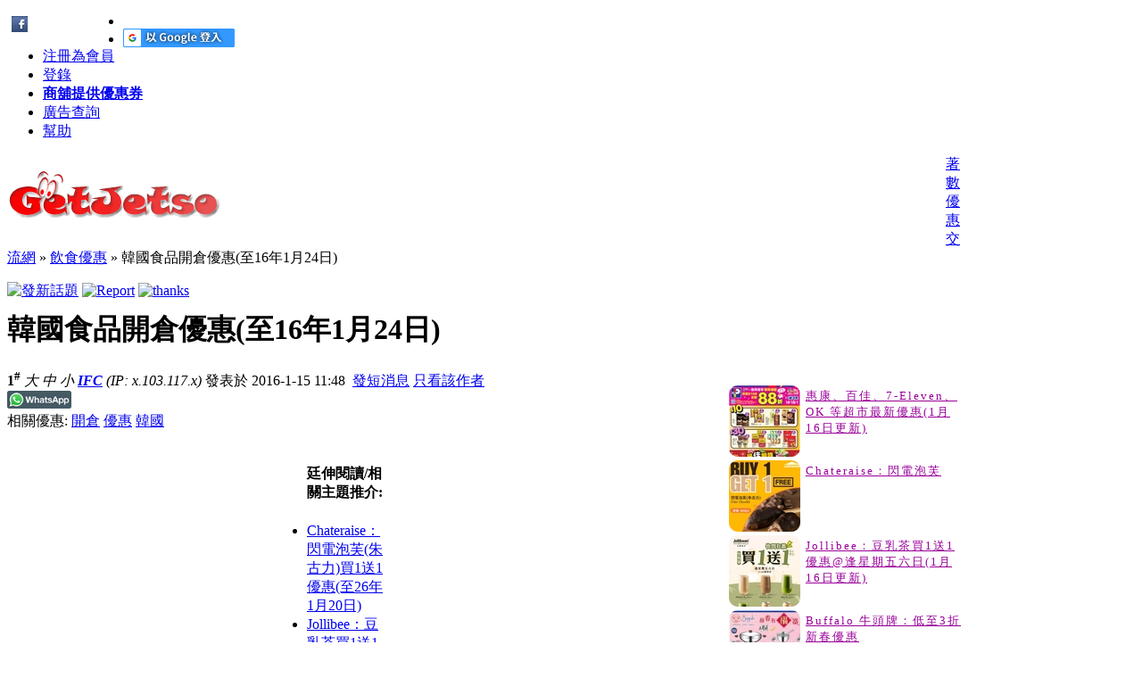

--- FILE ---
content_type: text/html; charset=UTF-8
request_url: https://www.getjetso.com/forum/thread-657052-1-1.html
body_size: 9041
content:
<!DOCTYPE html>
<html xmlns="https://www.w3.org/1999/xhtml"
            xmlns:og="https://opengraphprotocol.org/schema/"
            xmlns:fb="https://www.facebook.com/2008/fbml">
<head>
<meta http-equiv="Content-Type" content="text/html; charset=utf-8" />
<title>韓國食品開倉優惠 -  Get Jetso 著數優惠網</title>
<meta property="og:site_name" content="GetJetso.com"/>

    <meta property="og:title" content="韓國食品開倉優惠(至16年1月24日)" />
    <meta property="og:type" content="website" />
    <meta property="og:ttl" content="604800" />
    <meta property="og:image" content="https://i.imgur.com/LODvq3g.png" />
	<meta property="ia:markup_url" content="https://www.getjetso.com/forum/thread-657052-1-1.html" />
	<meta property="fb:pages" content="136468513403">
    <link rel="canonical" href="https://www.getjetso.com/forum/thread-657052-1-1.html" />
	<link rel="alternate" media="only screen and (max-width: 800px)" href="https://m.getjetso.com/thread-657052.html">
    <meta name="keywords" content="開倉,優惠,韓國,韓國食品開倉優惠" />
<meta name="description" content="韓國食品開倉優惠(至16年1月24日)" />
<meta property="og:description" content="韓國食品開倉優惠(至16年1月24日) ..."  />

<meta name="MSSmartTagsPreventParsing" content="True" />
<meta http-equiv="x-ua-compatible" content="ie=7" />
<meta http-equiv="MSThemeCompatible" content="Yes" />
<meta name="revisit-after" content="1 Days" />
<meta name="expires" content="never" />
<link rel="stylesheet" type="text/css" href="forumdata/cache/style_1_common.css?v=1742483612" />
<script type="text/javascript">
    var discuz_uid = 0;
    var IMGDIR = 'images/default';
    var attackevasive = '0';
    var gid = 0;
    var STYLEID = '1';
    var _gad='1';
        gid = parseInt('85');
        var fid = parseInt('93');var tid = parseInt('657052');
     ad_channel='';</script>
<script src="https://ajax.googleapis.com/ajax/libs/jquery/1.11.1/jquery.min.js" type="text/javascript"></script>
<script>var jq = jQuery.noConflict();</script>
<script src="/forum/include/javascript/common.js" type="text/javascript"></script>
    <link rel="stylesheet" type="text/css" href="forumdata/cache/style_1_viewthread.css" />
    <script src="./include/javascript/viewthread.js?v=1745566568" type="text/javascript"></script>
    <script src="/forum/include/javascript/jqModal.js?v=2503051" type="text/javascript"></script>
<link rel="stylesheet" type="text/css" href="/forum/ext-template/css/jqModal.css" />

<script async='async' src='https://www.googletagservices.com/tag/js/gpt.js'></script>
<script>
  var googletag = googletag || {};
  googletag.cmd = googletag.cmd || [];
</script>

<script>
  googletag.cmd.push(function() {
    googletag.defineSlot('/6435052/GL-HEAD-720', [728, 90], 'div-gpt-ad-1560624175525-0').addService(googletag.pubads());
    googletag.pubads().enableSingleRequest();
    googletag.enableServices();
  });
</script>

<script src="//pagead2.googlesyndication.com/pagead/js/adsbygoogle.js" type="text/javascript"></script>
<script>
     (adsbygoogle = window.adsbygoogle || []).push({
          google_ad_client: "ca-pub-1297178514742303",
          enable_page_level_ads: true
     });
</script>
</head>

<body onkeydown="if(event.keyCode==27) return false;">

    <div id="append_parent"></div><div id="ajaxwaitid"></div>

    <div class="wrap" style="width:1070px;">

        <div class="menu" style="width:1070px; background-image:url('/forum/images/big/top-header-big.gif');">
            <div style="float:left;width:125px; height:21px;margin:2px 0 0 5px">
    <a href="https://www.facebook.com/getjetso" target="_blank" title="GetJetso Facebook 專頁" ><img style="margin:1px 2px 0 0; float:left;" src="https://i.imgur.com/ZMQz85F.gif" width="18" height="18" alt="GetJetso Facebook 專頁" /></a><iframe src='//www.facebook.com/plugins/like.php?href=http%3A%2F%2Fwww.facebook.com%2Fgetjetso&amp;send=false&amp;layout=button_count&amp;width=100&amp;show_faces=false&amp;action=like&amp;colorscheme=light&amp;font=segoe+ui&amp;height=21&amp;appId=128339600523502' scrolling='no' frameborder='0' style='border:none; overflow:hidden; width:100px; height:21px;' allowTransparency='true'></iframe></div>
            <ul>
                                    <li style="margin:-1px 0 0 0;" class="notabs"></li>
                    <li style="margin:-1px 0 0 0;" class="notabs"><a href="https://www.getjetso.com/forum/google-login.php" data-ajax="false"><img src="https://www.getjetso.com/images/google-login.gif" border="0" style="vertical-align:bottom;" height="21"  title="Google Login"/></a></li>
                    <li><a href="register.php"  rel="nofollow">注冊為會員</a></li>
                    <li><a href="logging.php?action=login" rel="nofollow">登錄</a></li>
                
                
                
                
                
                <li><a href="/forum/coupon-making.php" rel="nofollow"><span style="font-weight:bold;">商舖提供優惠券</span></a></li>

                <li  ><a href="./advertise.php" rel="nofollow">廣告查詢</a></li>

                <li><a href="faq.php" rel="nofollow">幫助</a></li>
            </ul>
        </div>
            <div id="header">
            <div style="width:242px;float:left;">
                <a href="https://www.getjetso.com"><img src="/images/logo.gif" width="242" height="90" border="0" /></a>
            </div>
            <div style="width:810px;text-align:center;float:left;height:90px;overflow:hidden;" id="div-gpt-ad-1560624175525-0" class="gl7281">
                            <script>googletag.cmd.push(function() { googletag.display('div-gpt-ad-1560624175525-0'); });</script>
                        </div>

        </div>
    <style type="text/css">
    .defaultpost { height: auto !important; height:120px; min-height:120px !important; }
    .signatures { height: expression(signature(this)); max-height: 100px;}
    .fb_top{border: 1px solid #CCC; position:fixed; background-color: #993399; top:0; z-index:999; padding:5px 3px; margin-left:-12px;}
    .vt_right_box_top{border: 1px solid #CCC; position:fixed; width:300px; top:0; z-index:999;background-color: #ffffff;}
    .jetsoimg{display:none;}
    .imgloading{display:block;background: url("/images/forum/loading.gif") center center no-repeat;width:20px;height:20px;}

    .clicktosee {
    -moz-box-shadow:inset 0px 1px 0px 0px #54a3f7;
    -webkit-box-shadow:inset 0px 1px 0px 0px #54a3f7;
    box-shadow:inset 0px 1px 0px 0px #54a3f7;
    background:-webkit-gradient(linear, left top, left bottom, color-stop(0.05, #007dc1), color-stop(1, #0061a7));
    background:-moz-linear-gradient(top, #007dc1 5%, #0061a7 100%);
    background:-webkit-linear-gradient(top, #007dc1 5%, #0061a7 100%);
    background:-o-linear-gradient(top, #007dc1 5%, #0061a7 100%);
    background:-ms-linear-gradient(top, #007dc1 5%, #0061a7 100%);
    background:linear-gradient(to bottom, #007dc1 5%, #0061a7 100%);
    filter:progid:DXImageTransform.Microsoft.gradient(startColorstr='#007dc1', endColorstr='#0061a7',GradientType=0);
    background-color:#007dc1;
    -moz-border-radius:3px;
    -webkit-border-radius:3px;
    border-radius:3px;
    border:1px solid #124d77;
    display:block;
    cursor:pointer;
    color:#ffffff;
    font-size:13px;
    font-weight:bold;
    padding:6px 24px;
    letter-spacing: 2px;
    text-decoration:none;
    text-shadow:0px 1px 0px #154682;
    margin-top:10px;
    padding: 10px;
}

.clicktosee:hover {
    background:-webkit-gradient(linear, left top, left bottom, color-stop(0.05, #0061a7), color-stop(1, #007dc1));
    background:-moz-linear-gradient(top, #0061a7 5%, #007dc1 100%);
    background:-webkit-linear-gradient(top, #0061a7 5%, #007dc1 100%);
    background:-o-linear-gradient(top, #0061a7 5%, #007dc1 100%);
    background:-ms-linear-gradient(top, #0061a7 5%, #007dc1 100%);
    background:linear-gradient(to bottom, #0061a7 5%, #007dc1 100%);
    filter:progid:DXImageTransform.Microsoft.gradient(startColorstr='#0061a7', endColorstr='#007dc1',GradientType=0);
    background-color:#0061a7;
}
.clicktosee:active {
    position:relative;
    top:1px;
    font-size:13px;
}

.clicktoseebox{
    padding:3px;
    border:1px solid #ccc;
    background-color:#99ffcc;
    letter-spacing: 1px;

}

</style>

<script type="text/javascript">zoomstatus = parseInt(0);
var is_warn="0";
var is_draw="0";
var is_adsup="0";
var is_limit="0";
</script>

<div id="foruminfo">
    <div id="nav">
        <div class="userinfolist">
            <p><a href="/">著數優惠交流網</a> &raquo; <a href="forum-93-1.html">飲食優惠</a> &raquo; 韓國食品開倉優惠(至16年1月24日)</p>
        </div>
    </div>
    </div>



<div class="pages_btns">

                <span class="postbtn" id="newspecial" onmouseover="$('newspecial').id = 'newspecialtmp';this.id = 'newspecial';showMenu(this.id)"><a href="post.php?action=newthread&amp;fid=93&amp;extra=page%3D1" rel="nofollow"><img src="images/default/newtopic.gif" border="0" alt="發新話題" title="發新話題" /></a></span>
                <span class="replybtn"><a href="misc.php?action=report&amp;fid=93&amp;tid=657052&amp;pid=1302478&amp;delate=1" rel="nofollow" id="ajax_report_1302478" onclick="ajaxmenu(event, this.id, 9000000, null, 0)"><img src="./images/default/report.gif" border="0" alt="Report" /></a>
    <a href="misc.php?action=rate&amp;tid=657052&amp;pid=1302478" id="ajax_rate_657052" onclick="ajaxmenu(event, this.id, 9000000, null, 0)" rel="nofollow"><img src="./images/default/thanks.gif" border="0" alt="thanks" /></a>    <a href="post.php?action=reply&amp;fid=93&amp;tid=657052&amp;extra=page%3D1" rel="nofollow"><img src="images/default/reply.gif" border="0" alt="" /></a></span>
    </div>



    <ul class="popupmenu_popup newspecialmenu" id="newspecial_menu" style="display: none">
        <li><a href="post.php?action=newthread&amp;fid=93&amp;extra=page%3D1" rel="nofollow">發新話題</a></li>
        <li class="poll"><a href="post.php?action=newthread&amp;fid=93&amp;extra=page%3D1&amp;special=1" rel="nofollow">發佈投票</a></li>        <li class="trade"><a href="post.php?action=newthread&amp;fid=93&amp;extra=page%3D1&amp;special=2" rel="nofollow">發佈商品</a></li>        <li class="reward"><a href="post.php?action=newthread&amp;fid=93&amp;extra=page%3D1&amp;special=3" rel="nofollow">發佈懸賞</a></li>        <li class="activity"><a href="post.php?action=newthread&amp;fid=93&amp;extra=page%3D1&amp;special=4" rel="nofollow">發佈活動</a></li>        <li class="debate"><a href="post.php?action=newthread&amp;fid=93&amp;extra=page%3D1&amp;special=5" rel="nofollow">發佈辯論</a></li>        <li class="video"><a href="post.php?action=newthread&amp;fid=93&amp;extra=page%3D1&amp;special=6" rel="nofollow">發佈視頻</a></li>            </ul>





<div id="ysm_hot_kw" style="margin-top:-10px;"></div>


<div id="main_content" style="overflow:hidden;width:1070px;">
    <form method="post" name="modactions">
    <input type="hidden" name="formhash" value="9d910d8a" />
    <div class="mainbox viewthread" style="margin:0;border-bottom:0;">
        <span class="headactions">
                        
                    </span>

        <div><h1 itemprop="name">韓國食品開倉優惠(至16年1月24日)</h1></div>
        <div  id="_yahoo_vt_1"></div>
        <!--<script src="/ad-zone/yahoo.php?zone=vt-728-151025" type="text/javascript"></script>-->
    </div>

    <div style="width:763px;overflow:hidden;float:left;">
                            <div class="mainbox viewthread">
                	<div class="postinfo">
		<strong title="複製帖子鏈接到剪貼板" id="pid1302478" onclick="setcopy('http://www.getjetso.com/forum/viewthread.php?tid=657052&amp;page=1#pid1302478', '帖子鏈接已經複製到剪貼板')">
							1<sup>#</sup>					</strong>

					<em onclick="$('postmessage_1302478').className='t_bigfont'">大</em>			<em onclick="$('postmessage_1302478').className='t_msgfont'">中</em>
			<em onclick="$('postmessage_1302478').className='t_smallfont'">小</em>							<cite><b><a href="space-uid-20167.html" target="_blank" id="userinfo1302478">IFC</a></b> (IP: x.103.117.x)</cite>
		
		發表於 2016-1-15 11:48&nbsp;
		<a id="ajax_20167_1" class="" onclick="ajaxmenu(event, this.id, 9000000, null, 0)" target="_blank" href="pm.php?action=send&amp;uid=20167">發短消息</a>

									<a href="viewthread.php?tid=657052&amp;page=1&amp;authorid=20167" rel="nofollow">只看該作者</a>
								</div>
	
					<div style="background:#00ffff; padding:0 5px;margin:0;font-size:13px;color:green;font-weight:bold;letter-spacing:2px;display:none;" id="like_getjetso_page"></div>
	

<div class="postmessage defaultpost">
	
	
				<div id='fb_like_bar' style='width:745px;'><div style="height:23px; margin-bottom:2px;">
	<div style="float:left;width:75px;*position: relative;*top: -8px;" id="whatsapp_share"><a target="_blank" href="https://wa.me/?text=%E9%9F%93%E5%9C%8B%E9%A3%9F%E5%93%81%E9%96%8B%E5%80%89%E5%84%AA%E6%83%A0%28%E8%87%B316%E5%B9%B41%E6%9C%8824%E6%97%A5%29+https%3A%2F%2Fwww.getjetso.com%2Fforum%2Fthread-657052-1-1.html"><img src="https://i.imgur.com/HkAkmgu.png" width="72" height="20" border="0"/></a></div>
	<div style="float:left;margin-left:5px;" id="fblike_iframe_a"><fb:like href="https://www.getjetso.com/forum/thread-657052-1-1.html" width="200" colorscheme="light" layout="button_count" showface="false" send="true"></fb:like></div><div style="float:left;margin-left:30px;"></div></div></div><div style='clear:both; margin-top:-5px;' ><span class='posttags'>相關優惠: <a href="%E9%96%8B%E5%80%89-tag" target="_blank" title="開倉">開倉</a> <a href="%E5%84%AA%E6%83%A0-tag" target="_blank" title="優惠">優惠</a> <a href="%E9%9F%93%E5%9C%8B-tag" target="_blank" title="韓國">韓國</a>  </span></div>
			<div id="thread-728x90" style="padding-bottom:5px"><script type="text/javascript" src="/ad-zone/?zone=vt-728"></script></div>
		<div class="t_msgfont" style="padding: 5px 0;" id="tg_link"></div>
	
		
			
				<div id="postmessage_1302478" class="t_msgfont" itemprop='description articleBody'><img src="https://i.getjetso.com/month_1601/20160115_bb525840dcc20540a488dMtAib.jpg?name=jpeg002a" itemprop="image" class="jetsoimg" border="0" onload="attachimg(this, 'load','imgload')" onclick="zoom(this, this.src)" alt="韓國食品開倉優惠(至16年1月24日)圖片2" /><img src="https://i.getjetso.com/month_1601/20160115_7e5373a96405157eeaccAvfnQP.jpg?name=jpeg001a" itemprop="image" class="jetsoimg" border="0" onload="attachimg(this, 'load','imgload')" onclick="zoom(this, this.src)" alt="韓國食品開倉優惠(至16年1月24日)圖片1" /></div>
		
		
<div style="clear:both;overflow:hidden; margin:2px 0 0 0;padding:0;"><div style="float:right;margin:13px 0px 10px 0;padding:0;text-align:center;"><script async src="//pagead2.googlesyndication.com/pagead/js/adsbygoogle.js"></script><ins class="adsbygoogle hidead" style="display:inline-block;width:336px;height:280px" data-ad-client="ca-pub-1297178514742303" data-ad-slot="5470532814"></ins><script>(adsbygoogle = window.adsbygoogle || []).push({});</script></div><div style="float:left;margin:13px 0 10px 0;padding:0;text-align:center;"><script async src="//pagead2.googlesyndication.com/pagead/js/adsbygoogle.js"></script><ins class="adsbygoogle hidead" style="display:inline-block;width:336px;height:280px" data-ad-client="ca-pub-1297178514742303" data-ad-slot="8284398418"></ins><script>(adsbygoogle = window.adsbygoogle || []).push({});</script></div><div><div class="relatedtag"><h4>廷伸閱讀/相關主題推介:</h4><ul><li><a href='./thread-686270-1-1.html' target='_blank' title='Chateraise：閃電泡芙(朱古力)買1送1優惠(至26年1月20日)'>Chateraise：閃電泡芙(朱古力)買1送1優惠(至26年1月20日)</a></li><li><a href='./thread-684723-1-1.html' target='_blank' title='Jollibee：豆乳茶買1送1優惠@逢星期五六日(1月16日更新)'>Jollibee：豆乳茶買1送1優惠@逢星期五六日(1月16日更新)</a></li><li><a href='./thread-683580-1-1.html' target='_blank' title='Buffalo 牛頭牌：低至3折新春優惠(至26年2月28日)'>Buffalo 牛頭牌：低至3折新春優惠(至26年2月28日)</a></li><li><a href='./thread-681293-1-1.html' target='_blank' title='安記海味：最新優惠(1月16日更新)'>安記海味：最新優惠(1月16日更新)</a></li><li><a href='./thread-686702-1-1.html' target='_blank' title='OK 便利店：5天狂減優惠(1月16日更新)'>OK 便利店：5天狂減優惠(1月16日更新)</a></li><li><a href='./thread-678514-1-1.html' target='_blank' title='Casablanca：歲晚開倉優惠(至26年1月26日)'>Casablanca：歲晚開倉優惠(至26年1月26日)</a></li><li><a href='./thread-680912-1-1.html' target='_blank' title='豐澤：低至17折新年好物優惠(至26年2月24日)'>豐澤：低至17折新年好物優惠(至26年2月24日)</a></li><li><a href='./thread-686860-1-1.html' target='_blank' title='7-Eleven：新年禮盒優惠(1月16日更新)'>7-Eleven：新年禮盒優惠(1月16日更新)</a></li><li><a href='./thread-684954-1-1.html' target='_blank' title='屈臣氏：最新優惠(1月16日更新)'>屈臣氏：最新優惠(1月16日更新)</a></li><li><a href='./thread-686817-1-1.html' target='_blank' title='萬寧：購物滿$188享88折優惠@指定分店(26年1月16日)'>萬寧：購物滿$188享88折優惠@指定分店(26年1月16日)</a></li><li><a href='./thread-677555-1-1.html' target='_blank' title='759 阿信屋：7折減價優惠(26年1月15-18日)'>759 阿信屋：7折減價優惠(26年1月15-18日)</a></li><li><a href='./thread-682995-1-1.html' target='_blank' title='MX 美心：低至$29快閃優惠套餐(至26年2月8日)'>MX 美心：低至$29快閃優惠套餐(至26年2月8日)</a></li><li><a href='./thread-679398-1-1.html' target='_blank' title='小米：2026年貨節優惠(至26年2月1日)'>小米：2026年貨節優惠(至26年2月1日)</a></li></ul></div></div><div style="clear:both;"><span class="posttags">相關優惠:<a href="%E9%96%8B%E5%80%89-tag" target="_blank" title="開倉">開倉</a> <a href="%E5%84%AA%E6%83%A0-tag" target="_blank" title="優惠">優惠</a> <a href="%E9%9F%93%E5%9C%8B-tag" target="_blank" title="韓國">韓國</a> </span></div><div style="clear:both; margin:0;padding:3px 0 3px 0; font-size:15px;font-weight:bold;color:red;">如果您喜歡這個優惠，請按「讚」或分享給您的朋友，以示鼓勵。</div><div style="height:23px; margin-bottom:2px;">
	<div style="float:left;width:75px;*position: relative;*top: -8px;" id="whatsapp_share"><a target="_blank" href="https://wa.me/?text=%E9%9F%93%E5%9C%8B%E9%A3%9F%E5%93%81%E9%96%8B%E5%80%89%E5%84%AA%E6%83%A0%28%E8%87%B316%E5%B9%B41%E6%9C%8824%E6%97%A5%29+https%3A%2F%2Fwww.getjetso.com%2Fforum%2Fthread-657052-1-1.html"><img src="https://i.imgur.com/HkAkmgu.png" width="72" height="20" border="0"/></a></div>
	<div style="float:left;margin-left:5px;" id="fblike_iframe_a"><fb:like href="https://www.getjetso.com/forum/thread-657052-1-1.html" width="200" colorscheme="light" layout="button_count" showface="false" send="true"></fb:like></div></div></div>


		
		
					<div id="post_rate_div_1302478"></div>
			</div>

                <div class="postactions">
                                        <p>
                                                                                                                                                                                                                        <strong onclick="scroll(0,0)" title="頂部">TOP</strong>
                    </p>
                </div>
            </div>

                            <!--<div class="box" style="height:200px;overflow:auto;"><fb:comments href="http://www.getjetso.com/forum/thread-657052-1-1.html" num_posts="3" width="728"></fb:comments></div>-->
            
                            </form>

        <div class="pages_btns">
                                            <span class="replybtn">
                    <a href="misc.php?action=rate&amp;tid=657052&amp;pid=1302478" id="ajax_rate1_657052" onclick="ajaxmenu(event, this.id, 9000000, null, 0)" rel="nofollow"><img src="./images/default/thanks.gif" border="0" alt="thanks" /></a>&nbsp;                     <a href="post.php?action=reply&amp;fid=93&amp;tid=657052&amp;extra=page%3D1" rel="nofollow"><img src="images/default/reply.gif" border="0" alt="" /></a>
                    </span>
                    </div>

        <div id="foruminfo">
            <div id="nav">
                <div class="userinfolist">
                    <p><a href="https://www.getjetso.com">著數優惠交流網</a> &raquo; <a href="forum-93-1.html">飲食優惠</a> &raquo; 韓國食品開倉優惠(至16年1月24日)</p>
                </div>
            </div>
        </div>

            </div>

    <div style="width:301px;overflow:hidden;float:right;margin-right:0;" id="vtright">
         <!--
<div style="margin-bottom:5px;border:1px solid #ccc;padding:3px 5px;">
    <a href="https://twitter.com/GetJetso" class="twitter-follow-button">Follow @ GetJetso.com</a>
    <script src="//platform.twitter.com/widgets.js" type="text/javascript"></script>
</div>
-->





    <!--<iframe src="/ad-zone/vt-300-right.html" style="border:0px;width:300px;height:250px;"></iframe>-->

<div><script src="/ad-zone/?zone=vt-300&ad-preview=ggad-right"></script></div>
<style type="text/css">
.new_jetso_list li{display:block;background:url(/forum/images/dot.gif) no-repeat 0px 4px;font-size:13px;margin:0;padding:2px 0;border:0; overflow:hidden;}
        .new_jetso_list img{float:left; width:80px;height:80px;margin-right:5px; border-bottom:3px; border:0px;}
        .new_jetso_list li a{display:block;color:#990099;padding: 3px 0 2px 1px;margin:0 0 0 12px; letter-spacing:2px; overflow:hidden;}
        .new_jetso_list li a:hover{background:#99cc99;}
        .new_jetso_list li strong{color:green;font-weight:bold;}
        #tg_link{font-weight:bold;}
</style>

<div class="box">
    <div>
                    <script type="text/javascript" src="/ad-zone/?zone=vt-300&ad-preview=adsfactor"></script>
            </div>

          
     <script type="text/javascript">
        e9 = new Object();
        e9.size = "300x250,300x600";
       e9.addBlockingCategories="overlay,Pop-under,Full-page";
    </script><script type="text/javascript" src="https://tags.expo9.exponential.com/tags/GetJetsocom/HK/tags.js"></script>
    
    
        
    <!-- Zone Tag : GetJetso Large rectangle 300 x 250
        <script type="text/javascript" src="https://cdn.innity.net/admanager.js"></script> 
        <script type="text/javascript">
        new innity_adZone("340a39045c40d50dda207bcfdece883a", "33022", {"origin": "HK","width": "300", "height": "250","innity_pcu" : "%%CLICK_URL_UNESC%%","channel": "SHOPPING,SOCIAL_COMMUNITY,WOMEN"}); 
        </script>-->

    <!--reserve for ros-->
        <div></div>
    <!--<a href="https://api.whatsapp.com/send?phone=85259655516&amp;text=Yes&amp;source=&amp;data=" target="_blank" border="0"><img src="https://i.imgur.com/MGNBDQv.jpg" width="300" height="180" title="以Whatsapp 接收最新優惠 "/></a>-->

    </div>

<div class="box" id="_ad_fix_id">
            <ul class="new_jetso_list">
                                <li><img src="https://ik.imagekit.io/getjetso/tr:w-80,h-80,r-10,q-100,fo-auto//month_2601/20260116_8527df788fab00980e03f7skrz.jpg" width="80" border="0" /><a href="thread-670085-1-1.html" target="_blank" title="惠康、百佳、7-Eleven、OK 等超市最新優惠(1月16日更新)">惠康、百佳、7-Eleven、OK 等超市最新優惠(1月16日更新)</a></li>
                                <li><img src="https://ik.imagekit.io/getjetso/tr:w-80,h-80,r-10,q-100,fo-auto//month_2601/20260116_1371a12bea54884114f5rfzC4Z.jpg" width="80" border="0" /><a href="thread-686270-1-1.html" target="_blank" title="Chateraise：閃電泡芙">Chateraise：閃電泡芙</a></li>
                                <li><img src="https://ik.imagekit.io/getjetso/tr:w-80,h-80,r-10,q-100,fo-auto//month_2601/20260116_400a95dee23e31eedf831SDl64.jpg" width="80" border="0" /><a href="thread-684723-1-1.html" target="_blank" title="Jollibee：豆乳茶買1送1優惠@逢星期五六日(1月16日更新)">Jollibee：豆乳茶買1送1優惠@逢星期五六日(1月16日更新)</a></li>
                                <li><img src="https://ik.imagekit.io/getjetso/tr:w-80,h-80,r-10,q-100,fo-auto//month_2601/20260116_22435b9132cb6a5fca9eqV35cS.jpg" width="80" border="0" /><a href="thread-683580-1-1.html" target="_blank" title="Buffalo 牛頭牌：低至3折新春優惠">Buffalo 牛頭牌：低至3折新春優惠</a></li>
                                <li><img src="https://ik.imagekit.io/getjetso/tr:w-80,h-80,r-10,q-100,fo-auto//month_2601/20260116_454691b9cf445fb96fddkRwQac.jpg" width="80" border="0" /><a href="thread-681293-1-1.html" target="_blank" title="安記海味：最新優惠(1月16日更新)">安記海味：最新優惠(1月16日更新)</a></li>
                                <li><img src="https://ik.imagekit.io/getjetso/tr:w-80,h-80,r-10,q-100,fo-auto//month_2601/20260116_43d8190e8080e7b5b11fS8TqtU.jpg" width="80" border="0" /><a href="thread-686702-1-1.html" target="_blank" title="OK 便利店：5天狂減優惠(1月16日更新)">OK 便利店：5天狂減優惠(1月16日更新)</a></li>
                                <li><img src="https://ik.imagekit.io/getjetso/tr:w-80,h-80,r-10,q-100,fo-auto//month_2601/20260116_6038f557923f18c62afcYKjYdl.jpg" width="80" border="0" /><a href="thread-678514-1-1.html" target="_blank" title="Casablanca：歲晚開倉優惠">Casablanca：歲晚開倉優惠</a></li>
                                <li><img src="https://ik.imagekit.io/getjetso/tr:w-80,h-80,r-10,q-100,fo-auto//month_2601/20260116_5177d4b15b3f22ad60b3vec8cy.jpg" width="80" border="0" /><a href="thread-680912-1-1.html" target="_blank" title="豐澤：低至17折新年好物優惠">豐澤：低至17折新年好物優惠</a></li>
                                <li><img src="https://ik.imagekit.io/getjetso/tr:w-80,h-80,r-10,q-100,fo-auto//month_2601/20260116_3a911908fe7c46fc9cd6WeFII4.jpg" width="80" border="0" /><a href="thread-686860-1-1.html" target="_blank" title="7-Eleven：新年禮盒優惠(1月16日更新)">7-Eleven：新年禮盒優惠(1月16日更新)</a></li>
                                <li><img src="https://ik.imagekit.io/getjetso/tr:w-80,h-80,r-10,q-100,fo-auto//month_2601/20260116_2b17e80c5014e8bc3ddfyVp4TQ.jpg" width="80" border="0" /><a href="thread-684954-1-1.html" target="_blank" title="屈臣氏：最新優惠(1月16日更新)">屈臣氏：最新優惠(1月16日更新)</a></li>
                </ul>
    </div>

<div id="vt_right_end"></div>

    </div>
</div>

    

<script type="text/javascript">
    var maxpage = 1;
    if(maxpage > 1) {
        document.onkeyup = function(e){
            e = e ? e : window.event;
            var tagname = is_ie ? e.srcElement.tagName : e.target.tagName;
            if(tagname == 'INPUT' || tagname == 'TEXTAREA') return;
            actualCode = e.keyCode ? e.keyCode : e.charCode;
                                }
    }

    document.body.oncopy=function(){
        //event.returnValue=false;
        var t=document.selection.createRange().text;
        if(t.length>100){
            var s='\r\n'+"轉載請注明出自著數網 GetJetso.com - http://www.getjetso.com,本貼地址: http://www.getjetso.com/forum/thread-657052-1-1.html"+'\r\n';
        }else{
            var s='';
        }
        clipboardData.setData('Text',t+s);
    }

</script></div>

<div id="footer" style="width:100%;">
	<div id="footlinks">
		<p><span id="debuginfo">
			當前時區 GMT+8, 現在時間是 2026-1-16 17:00 &nbsp;&nbsp;
							Processed in 0.046 second(s), 6 queries, Gzip enabled. &nbsp;&nbsp;
			</span>

			<a href="member.php?action=clearcookies&amp;formhash=9d910d8a" rel="nofollow">清除 Cookies</a> -
			<a href="privacy.php" rel="nofollow">私隱政策</a> -
			<a href="https://www.getjetso.com" target="_blank">著數網 - GetJetso.com</a>
			- <span class="scrolltop" onclick="window.scrollTo(0,0);">TOP</span>
		</p>
	</div>

	<div style="clear:both;text-align:left;"><script src="include/javascript/footer.js" type="text/javascript"></script></div>

	<p id="copyright">
		Powered by <strong><a href="http://www.discuz.net" target="_blank" rel="nofollow">Discuz!</a></strong>
		&copy; 2001-2008 <a href="http://www.comsenz.com" target="_blank" rel="nofollow">Comsenz Inc.</a>
	</p></div>

<div id="fb-root"></div>
<script src="https://connect.facebook.com/en_US/sdk.js" type="text/javascript"></script>
<script>
	FB.init({appId: '128339600523502',version : 'v2.0', status: true,cookie: true, xfbml: true,channelUrl:'https://'+document.domain+'/facebook/channel.html'});
	//if(top.location!=self.location)top.location  =  self.location;
	if(screen.width>1070) {setcookie('screen_width',screen.width,16678400000,'/','.getjetso.com');}
</script>	<ul class="popupmenu_popup headermenu_popup" id="memcp_menu" style="display: none">
		<li><a href="memcp.php"  rel="nofollow">控制面板首頁</a></li>
		<li><a href="memcp.php?action=profile"  rel="nofollow">編輯個人資料</a></li>
		<li><a href="memcp.php?action=creditslog"  rel="nofollow">積分記錄</a></li>
		<li><a href="memcp.php?action=usergroups" rel="nofollow">公眾用戶組</a></li>
							<li><a href="memcp.php" rel="nofollow">訪問推廣</a></li>
				
		
				
	</ul>
	<script src="./include/javascript/fb-like.php?tid=657052&fpid=1302478&fbid=jetso&fb_pageid=136468513403" type="text/javascript"></script>

<script type="text/javascript">
var gaJsHost = (("https:" == document.location.protocol) ? "https://ssl." : "http://www.");
document.write(unescape("%3Cscript src='" + gaJsHost + "google-analytics.com/ga.js' type='text/javascript'%3E%3C/script%3E"));
</script>
<script type="text/javascript">
try {
var pageTracker = _gat._getTracker("UA-2203910-1");
pageTracker._trackPageview();
} catch(err) {}</script>

<script>
document.getElementsByTagName('html')[0].style.display='block';
</script>


<script defer src="https://static.cloudflareinsights.com/beacon.min.js/vcd15cbe7772f49c399c6a5babf22c1241717689176015" integrity="sha512-ZpsOmlRQV6y907TI0dKBHq9Md29nnaEIPlkf84rnaERnq6zvWvPUqr2ft8M1aS28oN72PdrCzSjY4U6VaAw1EQ==" data-cf-beacon='{"version":"2024.11.0","token":"9fc99af0aa094e48afafc38f20e4adbe","r":1,"server_timing":{"name":{"cfCacheStatus":true,"cfEdge":true,"cfExtPri":true,"cfL4":true,"cfOrigin":true,"cfSpeedBrain":true},"location_startswith":null}}' crossorigin="anonymous"></script>
<script>(function(){function c(){var b=a.contentDocument||a.contentWindow.document;if(b){var d=b.createElement('script');d.innerHTML="window.__CF$cv$params={r:'9bec6be07f00c7c1',t:'MTc2ODU1NDAxNA=='};var a=document.createElement('script');a.src='/cdn-cgi/challenge-platform/scripts/jsd/main.js';document.getElementsByTagName('head')[0].appendChild(a);";b.getElementsByTagName('head')[0].appendChild(d)}}if(document.body){var a=document.createElement('iframe');a.height=1;a.width=1;a.style.position='absolute';a.style.top=0;a.style.left=0;a.style.border='none';a.style.visibility='hidden';document.body.appendChild(a);if('loading'!==document.readyState)c();else if(window.addEventListener)document.addEventListener('DOMContentLoaded',c);else{var e=document.onreadystatechange||function(){};document.onreadystatechange=function(b){e(b);'loading'!==document.readyState&&(document.onreadystatechange=e,c())}}}})();</script></body>
</html>

--- FILE ---
content_type: text/html; charset=utf-8
request_url: https://www.google.com/recaptcha/api2/aframe
body_size: 269
content:
<!DOCTYPE HTML><html><head><meta http-equiv="content-type" content="text/html; charset=UTF-8"></head><body><script nonce="SDwIqaWw5KMmFG6FWkT06g">/** Anti-fraud and anti-abuse applications only. See google.com/recaptcha */ try{var clients={'sodar':'https://pagead2.googlesyndication.com/pagead/sodar?'};window.addEventListener("message",function(a){try{if(a.source===window.parent){var b=JSON.parse(a.data);var c=clients[b['id']];if(c){var d=document.createElement('img');d.src=c+b['params']+'&rc='+(localStorage.getItem("rc::a")?sessionStorage.getItem("rc::b"):"");window.document.body.appendChild(d);sessionStorage.setItem("rc::e",parseInt(sessionStorage.getItem("rc::e")||0)+1);localStorage.setItem("rc::h",'1768554018498');}}}catch(b){}});window.parent.postMessage("_grecaptcha_ready", "*");}catch(b){}</script></body></html>

--- FILE ---
content_type: text/css
request_url: https://www.getjetso.com/forum/ext-template/css/jqModal.css
body_size: 273
content:
/* jqModal base Styling courtesy of;
	Brice Burgess <bhb@iceburg.net> */

/* The Window's CSS z-index value is respected (takes priority). If none is supplied,
	the Window's z-index value will be set to 3000 by default (via jqModal.js). */
	
.jqmWindow {
    display: none;
    
    position: fixed;
    top: 15%;
    left: 45%;
    
    margin-left: -300px;
    width: 750px;
 
    color: #333;
    border: 1px solid black;
    padding:0;
}

.jqmOverlay { background-color: #000; }

/* Background iframe styling for IE6. Prevents ActiveX bleed-through (<select> form elements, etc.) */
* iframe.jqm {position:absolute;top:0;left:0;z-index:-1;
	width: expression(this.parentNode.offsetWidth+'px');
	height: expression(this.parentNode.offsetHeight+'px');
}

/* Fixed posistioning emulation for IE6
     Star selector used to hide definition from browsers other than IE6
     For valid CSS, use a conditional include instead */
* html .jqmWindow {
     position: absolute;
     top: expression((document.documentElement.scrollTop || document.body.scrollTop) + Math.round(17 * (document.documentElement.offsetHeight || document.body.clientHeight) / 100) + 'px');
}